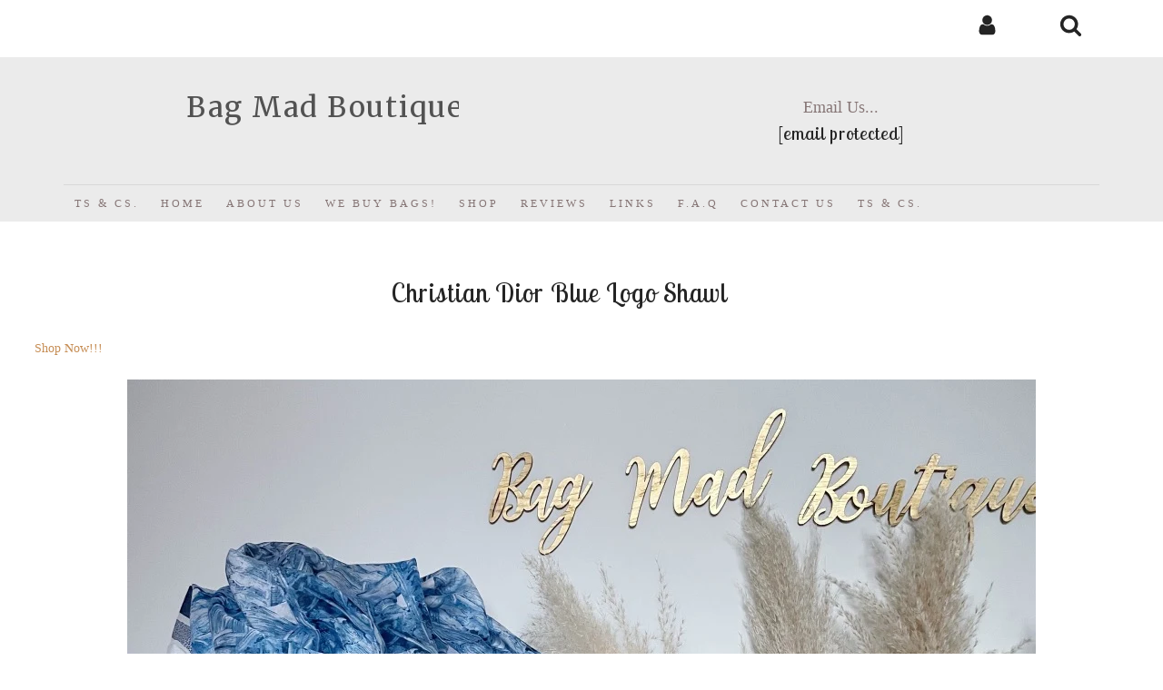

--- FILE ---
content_type: text/css;charset=utf-8
request_url: https://www.bagmadboutique.com/palette.css?1730064091
body_size: 2772
content:


/** default Palette **/
:root {
--colour-content_background-r : 255;
--colour-content_background-g : 255;
--colour-content_background-b : 255;
--colour-content_background : rgb(var(--colour-content_background-r), var(--colour-content_background-g), var(--colour-content_background-b));--colour-alternative_content_background-r : 247;
--colour-alternative_content_background-g : 247;
--colour-alternative_content_background-b : 247;
--colour-alternative_content_background : rgb(var(--colour-alternative_content_background-r), var(--colour-alternative_content_background-g), var(--colour-alternative_content_background-b));--colour-content_text-r : 134;
--colour-content_text-g : 118;
--colour-content_text-b : 118;
--colour-content_text : rgb(var(--colour-content_text-r), var(--colour-content_text-g), var(--colour-content_text-b));--colour-content_link-r : 199;
--colour-content_link-g : 143;
--colour-content_link-b : 87;
--colour-content_link : rgb(var(--colour-content_link-r), var(--colour-content_link-g), var(--colour-content_link-b));--colour-content_heading-r : 36;
--colour-content_heading-g : 36;
--colour-content_heading-b : 36;
--colour-content_heading : rgb(var(--colour-content_heading-r), var(--colour-content_heading-g), var(--colour-content_heading-b));--colour-accent-r : 134;
--colour-accent-g : 118;
--colour-accent-b : 118;
--colour-accent : rgb(var(--colour-accent-r), var(--colour-accent-g), var(--colour-accent-b));--colour-accent_best_text: #ffffff;--colour-card_background-r : 235;
--colour-card_background-g : 235;
--colour-card_background-b : 235;
--colour-card_background : rgb(var(--colour-card_background-r), var(--colour-card_background-g), var(--colour-card_background-b));--colour-card_text-r : 134;
--colour-card_text-g : 118;
--colour-card_text-b : 118;
--colour-card_text : rgb(var(--colour-card_text-r), var(--colour-card_text-g), var(--colour-card_text-b));--colour-card_heading-r : 36;
--colour-card_heading-g : 36;
--colour-card_heading-b : 36;
--colour-card_heading : rgb(var(--colour-card_heading-r), var(--colour-card_heading-g), var(--colour-card_heading-b));--colour-card_link-r : 199;
--colour-card_link-g : 143;
--colour-card_link-b : 87;
--colour-card_link : rgb(var(--colour-card_link-r), var(--colour-card_link-g), var(--colour-card_link-b));--colour-border-r : 216;
--colour-border-g : 216;
--colour-border-b : 216;
--colour-border : rgb(var(--colour-border-r), var(--colour-border-g), var(--colour-border-b));--colour-primary_button_background-r : 134;
--colour-primary_button_background-g : 118;
--colour-primary_button_background-b : 118;
--colour-primary_button_background : rgb(var(--colour-primary_button_background-r), var(--colour-primary_button_background-g), var(--colour-primary_button_background-b));--colour-primary_button_text-r : 255;
--colour-primary_button_text-g : 255;
--colour-primary_button_text-b : 255;
--colour-primary_button_text : rgb(var(--colour-primary_button_text-r), var(--colour-primary_button_text-g), var(--colour-primary_button_text-b));--colour-secondary_button_background-r : 199;
--colour-secondary_button_background-g : 143;
--colour-secondary_button_background-b : 87;
--colour-secondary_button_background : rgb(var(--colour-secondary_button_background-r), var(--colour-secondary_button_background-g), var(--colour-secondary_button_background-b));--colour-secondary_button_text-r : 255;
--colour-secondary_button_text-g : 255;
--colour-secondary_button_text-b : 255;
--colour-secondary_button_text : rgb(var(--colour-secondary_button_text-r), var(--colour-secondary_button_text-g), var(--colour-secondary_button_text-b));--colour-tertiary_button_outline-r : 199;
--colour-tertiary_button_outline-g : 143;
--colour-tertiary_button_outline-b : 87;
--colour-tertiary_button_outline : rgb(var(--colour-tertiary_button_outline-r), var(--colour-tertiary_button_outline-g), var(--colour-tertiary_button_outline-b));--colour-tertiary_button_text-r : 36;
--colour-tertiary_button_text-g : 36;
--colour-tertiary_button_text-b : 36;
--colour-tertiary_button_text : rgb(var(--colour-tertiary_button_text-r), var(--colour-tertiary_button_text-g), var(--colour-tertiary_button_text-b));--colour-content_icon-r : 36;
--colour-content_icon-g : 36;
--colour-content_icon-b : 36;
--colour-content_icon : rgb(var(--colour-content_icon-r), var(--colour-content_icon-g), var(--colour-content_icon-b));--colour-content__form_background-r : 255;
--colour-content__form_background-g : 255;
--colour-content__form_background-b : 255;
--colour-content__form_background : rgb(var(--colour-content__form_background-r), var(--colour-content__form_background-g), var(--colour-content__form_background-b));--colour-content__form_text-r : 134;
--colour-content__form_text-g : 118;
--colour-content__form_text-b : 118;
--colour-content__form_text : rgb(var(--colour-content__form_text-r), var(--colour-content__form_text-g), var(--colour-content__form_text-b));--colour-header__accent_icon-r : 36;
--colour-header__accent_icon-g : 36;
--colour-header__accent_icon-b : 36;
--colour-header__accent_icon : rgb(var(--colour-header__accent_icon-r), var(--colour-header__accent_icon-g), var(--colour-header__accent_icon-b));--colour-footer__accent_background-r : 255;
--colour-footer__accent_background-g : 255;
--colour-footer__accent_background-b : 255;
--colour-footer__accent_background : rgb(var(--colour-footer__accent_background-r), var(--colour-footer__accent_background-g), var(--colour-footer__accent_background-b));--colour-footer__accent_text-r : 134;
--colour-footer__accent_text-g : 118;
--colour-footer__accent_text-b : 118;
--colour-footer__accent_text : rgb(var(--colour-footer__accent_text-r), var(--colour-footer__accent_text-g), var(--colour-footer__accent_text-b));--colour-footer__background-r : 235;
--colour-footer__background-g : 235;
--colour-footer__background-b : 235;
--colour-footer__background : rgb(var(--colour-footer__background-r), var(--colour-footer__background-g), var(--colour-footer__background-b));--colour-footer__border-r : 216;
--colour-footer__border-g : 216;
--colour-footer__border-b : 216;
--colour-footer__border : rgb(var(--colour-footer__border-r), var(--colour-footer__border-g), var(--colour-footer__border-b));--colour-footer__heading-r : 36;
--colour-footer__heading-g : 36;
--colour-footer__heading-b : 36;
--colour-footer__heading : rgb(var(--colour-footer__heading-r), var(--colour-footer__heading-g), var(--colour-footer__heading-b));--colour-footer__icon-r : 36;
--colour-footer__icon-g : 36;
--colour-footer__icon-b : 36;
--colour-footer__icon : rgb(var(--colour-footer__icon-r), var(--colour-footer__icon-g), var(--colour-footer__icon-b));--colour-footer__text-r : 134;
--colour-footer__text-g : 118;
--colour-footer__text-b : 118;
--colour-footer__text : rgb(var(--colour-footer__text-r), var(--colour-footer__text-g), var(--colour-footer__text-b));--colour-header__accent_background-r : 255;
--colour-header__accent_background-g : 255;
--colour-header__accent_background-b : 255;
--colour-header__accent_background : rgb(var(--colour-header__accent_background-r), var(--colour-header__accent_background-g), var(--colour-header__accent_background-b));--colour-header__accent_text-r : 36;
--colour-header__accent_text-g : 36;
--colour-header__accent_text-b : 36;
--colour-header__accent_text : rgb(var(--colour-header__accent_text-r), var(--colour-header__accent_text-g), var(--colour-header__accent_text-b));--colour-header__background-r : 235;
--colour-header__background-g : 235;
--colour-header__background-b : 235;
--colour-header__background : rgb(var(--colour-header__background-r), var(--colour-header__background-g), var(--colour-header__background-b));--colour-header__border-r : 216;
--colour-header__border-g : 216;
--colour-header__border-b : 216;
--colour-header__border : rgb(var(--colour-header__border-r), var(--colour-header__border-g), var(--colour-header__border-b));--colour-header__dropdown_background-r : 235;
--colour-header__dropdown_background-g : 235;
--colour-header__dropdown_background-b : 235;
--colour-header__dropdown_background : rgb(var(--colour-header__dropdown_background-r), var(--colour-header__dropdown_background-g), var(--colour-header__dropdown_background-b));--colour-header__dropdown_border-r : 216;
--colour-header__dropdown_border-g : 216;
--colour-header__dropdown_border-b : 216;
--colour-header__dropdown_border : rgb(var(--colour-header__dropdown_border-r), var(--colour-header__dropdown_border-g), var(--colour-header__dropdown_border-b));--colour-header__dropdown_text-r : 134;
--colour-header__dropdown_text-g : 118;
--colour-header__dropdown_text-b : 118;
--colour-header__dropdown_text : rgb(var(--colour-header__dropdown_text-r), var(--colour-header__dropdown_text-g), var(--colour-header__dropdown_text-b));--colour-header__icon-r : 82;
--colour-header__icon-g : 82;
--colour-header__icon-b : 82;
--colour-header__icon : rgb(var(--colour-header__icon-r), var(--colour-header__icon-g), var(--colour-header__icon-b));--colour-header__logo_text-r : 82;
--colour-header__logo_text-g : 82;
--colour-header__logo_text-b : 82;
--colour-header__logo_text : rgb(var(--colour-header__logo_text-r), var(--colour-header__logo_text-g), var(--colour-header__logo_text-b));--colour-header__menu_text-r : 134;
--colour-header__menu_text-g : 118;
--colour-header__menu_text-b : 118;
--colour-header__menu_text : rgb(var(--colour-header__menu_text-r), var(--colour-header__menu_text-g), var(--colour-header__menu_text-b));}

/* ---------------------------------
Misc
--------------------------------- */
 .text-muted {
			color:  #b9a2a2;
		color: var(--colour-content_text_lighten02, var(--colour-content_text, #b9a2a2));
}

/* ---------------------------------
Incorporate header into first block
--------------------------------- */
.header--incorporated:not(.is-stuck):not(.is-hidden)  .s-header__bar.s-header__bar--navigation {
	background-color: #ffffff;
	background-color: var(--colour-content_background, #ffffff);
}

.header--incorporated:not(.is-stuck):not(.is-hidden)  .s-header__menu-toggle .hamburger,
.header--incorporated:not(.is-stuck):not(.is-hidden)  a .icon,
.header--incorporated:not(.is-stuck):not(.is-hidden)  .s-header__bar:not(.s-header__bar--navigation) .icon,
.header--incorporated:not(.is-stuck):not(.is-hidden)  .s-header__bar a .icon,
.header--incorporated:not(.is-stuck):not(.is-hidden)  .s-header__bar .icon a,
.header--incorporated:not(.is-stuck):not(.is-hidden)  .sm-shop .sm-shop-toggle__icon {
	fill: #242424;
	fill: var(--colour-content_heading, #242424);
	color: #242424;
	color: var(--colour-content_heading, #242424);
}

.header--incorporated:not(.is-stuck):not(.is-hidden)  .s-header__bar,
.header--incorporated:not(.is-stuck):not(.is-hidden)  .sm-shop a,
.header--incorporated:not(.is-stuck):not(.is-hidden)  .logo--text {
	color: #242424;
	color: var(--colour-content_heading, #242424);
}

.header--incorporated:not(.is-stuck):not(.is-hidden)  .sm-menu > li > a > .sub-arrow {
	border-color: #242424 transparent transparent transparent;
	border-color: var(--colour-content_heading, #242424) transparent transparent transparent;
}

.header--incorporated:not(.is-stuck):not(.is-hidden)  .s-header__bar--border,
.header--incorporated:not(.is-stuck):not(.is-hidden)  .s-navigation--border {
	border-color: #d8d8d8;
	border-color: var(--colour-border, #d8d8d8);
}

.header--incorporated:not(.is-stuck):not(.is-hidden)  .s-header__item--tagline p {
	color: #867676;
	color: var(--colour-content_text, #867676);
}

.header--incorporated:not(.is-stuck):not(.is-hidden)  .s-header__item--tagline .heading {
	color: #867676;
	color: var(--colour-content_text, #867676);
}

@media (min-width: 768px) {
	.header--incorporated:not(.is-stuck):not(.is-hidden)  .sm-menu:not(.is-mobile-menu) a {
		color: #242424;
	color: var(--colour-content_heading, #242424);
	}
}

/* -----------------------------------------
Incorporate header (specific to new headers)
------------------------------------------ */
.header--incorporated:not(.is-stuck):not(.is-hidden) .b-header {
	color: #867676;
	color: var(--colour-content_text, #867676);
	border-color: #d8d8d8;
	border-color: var(--colour-border, #d8d8d8);
}

.header--incorporated:not(.is-stuck):not(.is-hidden) .b-header .logo,
.header--incorporated:not(.is-stuck):not(.is-hidden) .b-header .heading,
.header--incorporated:not(.is-stuck):not(.is-hidden) .b-header .subheading {
	color: #242424;
	color: var(--colour-content_heading, #242424);
}

.header--incorporated:not(.is-stuck):not(.is-hidden) .b-header .icon,
.header--incorporated:not(.is-stuck):not(.is-hidden) .b-header .icon::before,
.header--incorporated:not(.is-stuck):not(.is-hidden) .b-header .icon::after {
	color: #242424;
	color: var(--colour-content_icon, #242424);
}

.header--incorporated:not(.is-stuck):not(.is-hidden) .b-header .b-header__bar.is-solid,
.header--incorporated:not(.is-stuck):not(.is-hidden) .b-header .b-header__bar .b-header__bar-bg,
.header--incorporated:not(.is-stuck):not(.is-hidden) .b-header .b-header__menu-bar.is-solid,
.header--incorporated:not(.is-stuck):not(.is-hidden) .b-header .b-header__menu-bar .b-header__bar-bg {
	background-color: #ffffff;
	background-color: var(--colour-content_background, #ffffff);
}

.header--incorporated:not(.is-stuck):not(.is-hidden) .b-header .b-header__bar,
.header--incorporated:not(.is-stuck):not(.is-hidden) .b-header .b-header__bar::before,
.header--incorporated:not(.is-stuck):not(.is-hidden) .b-header .b-header__menu-bar,
.header--incorporated:not(.is-stuck):not(.is-hidden) .b-header .b-header__menu-bar::before {
	border-color: #d8d8d8;
	border-color: var(--colour-border, #d8d8d8);
}



/** contrast Palette **/
.palette-contrast {
--colour-content_background-r : 196;
--colour-content_background-g : 197;
--colour-content_background-b : 202;
--colour-content_background : rgb(var(--colour-content_background-r), var(--colour-content_background-g), var(--colour-content_background-b));--colour-alternative_content_background-r : 134;
--colour-alternative_content_background-g : 118;
--colour-alternative_content_background-b : 118;
--colour-alternative_content_background : rgb(var(--colour-alternative_content_background-r), var(--colour-alternative_content_background-g), var(--colour-alternative_content_background-b));--colour-content_text-r : 255;
--colour-content_text-g : 255;
--colour-content_text-b : 255;
--colour-content_text : rgb(var(--colour-content_text-r), var(--colour-content_text-g), var(--colour-content_text-b));--colour-content_link-r : 255;
--colour-content_link-g : 255;
--colour-content_link-b : 255;
--colour-content_link : rgb(var(--colour-content_link-r), var(--colour-content_link-g), var(--colour-content_link-b));--colour-content_heading-r : 255;
--colour-content_heading-g : 255;
--colour-content_heading-b : 255;
--colour-content_heading : rgb(var(--colour-content_heading-r), var(--colour-content_heading-g), var(--colour-content_heading-b));--colour-accent-r : 36;
--colour-accent-g : 36;
--colour-accent-b : 36;
--colour-accent : rgb(var(--colour-accent-r), var(--colour-accent-g), var(--colour-accent-b));--colour-accent_best_text: #ffffff;--colour-card_background-r : 208;
--colour-card_background-g : 209;
--colour-card_background-b : 213;
--colour-card_background : rgb(var(--colour-card_background-r), var(--colour-card_background-g), var(--colour-card_background-b));--colour-card_text-r : 255;
--colour-card_text-g : 255;
--colour-card_text-b : 255;
--colour-card_text : rgb(var(--colour-card_text-r), var(--colour-card_text-g), var(--colour-card_text-b));--colour-card_heading-r : 255;
--colour-card_heading-g : 255;
--colour-card_heading-b : 255;
--colour-card_heading : rgb(var(--colour-card_heading-r), var(--colour-card_heading-g), var(--colour-card_heading-b));--colour-card_link-r : 255;
--colour-card_link-g : 255;
--colour-card_link-b : 255;
--colour-card_link : rgb(var(--colour-card_link-r), var(--colour-card_link-g), var(--colour-card_link-b));--colour-border-r : 213;
--colour-border-g : 214;
--colour-border-b : 217;
--colour-border : rgb(var(--colour-border-r), var(--colour-border-g), var(--colour-border-b));--colour-primary_button_background-r : 36;
--colour-primary_button_background-g : 36;
--colour-primary_button_background-b : 36;
--colour-primary_button_background : rgb(var(--colour-primary_button_background-r), var(--colour-primary_button_background-g), var(--colour-primary_button_background-b));--colour-primary_button_text-r : 255;
--colour-primary_button_text-g : 255;
--colour-primary_button_text-b : 255;
--colour-primary_button_text : rgb(var(--colour-primary_button_text-r), var(--colour-primary_button_text-g), var(--colour-primary_button_text-b));--colour-secondary_button_background-r : 255;
--colour-secondary_button_background-g : 255;
--colour-secondary_button_background-b : 255;
--colour-secondary_button_background : rgb(var(--colour-secondary_button_background-r), var(--colour-secondary_button_background-g), var(--colour-secondary_button_background-b));--colour-secondary_button_text-r : 36;
--colour-secondary_button_text-g : 36;
--colour-secondary_button_text-b : 36;
--colour-secondary_button_text : rgb(var(--colour-secondary_button_text-r), var(--colour-secondary_button_text-g), var(--colour-secondary_button_text-b));--colour-tertiary_button_outline-r : 36;
--colour-tertiary_button_outline-g : 36;
--colour-tertiary_button_outline-b : 36;
--colour-tertiary_button_outline : rgb(var(--colour-tertiary_button_outline-r), var(--colour-tertiary_button_outline-g), var(--colour-tertiary_button_outline-b));--colour-tertiary_button_text-r : 36;
--colour-tertiary_button_text-g : 36;
--colour-tertiary_button_text-b : 36;
--colour-tertiary_button_text : rgb(var(--colour-tertiary_button_text-r), var(--colour-tertiary_button_text-g), var(--colour-tertiary_button_text-b));--colour-content_icon-r : 255;
--colour-content_icon-g : 255;
--colour-content_icon-b : 255;
--colour-content_icon : rgb(var(--colour-content_icon-r), var(--colour-content_icon-g), var(--colour-content_icon-b));--colour-content__form_background-r : 255;
--colour-content__form_background-g : 255;
--colour-content__form_background-b : 255;
--colour-content__form_background : rgb(var(--colour-content__form_background-r), var(--colour-content__form_background-g), var(--colour-content__form_background-b));--colour-content__form_text-r : 134;
--colour-content__form_text-g : 118;
--colour-content__form_text-b : 118;
--colour-content__form_text : rgb(var(--colour-content__form_text-r), var(--colour-content__form_text-g), var(--colour-content__form_text-b));}

/* ---------------------------------
Misc
--------------------------------- */
.palette-contrast .text-muted {
			color:  #ffffff;
		color: var(--colour-content_text_lighten02, var(--colour-content_text, #ffffff));
}

/* ---------------------------------
Incorporate header into first block
--------------------------------- */
.header--incorporated:not(.is-stuck):not(.is-hidden) .palette-contrast .s-header__bar.s-header__bar--navigation {
	background-color: #c4c5ca;
	background-color: var(--colour-content_background, #c4c5ca);
}

.header--incorporated:not(.is-stuck):not(.is-hidden) .palette-contrast .s-header__menu-toggle .hamburger,
.header--incorporated:not(.is-stuck):not(.is-hidden) .palette-contrast a .icon,
.header--incorporated:not(.is-stuck):not(.is-hidden) .palette-contrast .s-header__bar:not(.s-header__bar--navigation) .icon,
.header--incorporated:not(.is-stuck):not(.is-hidden) .palette-contrast .s-header__bar a .icon,
.header--incorporated:not(.is-stuck):not(.is-hidden) .palette-contrast .s-header__bar .icon a,
.header--incorporated:not(.is-stuck):not(.is-hidden) .palette-contrast .sm-shop .sm-shop-toggle__icon {
	fill: #ffffff;
	fill: var(--colour-content_heading, #ffffff);
	color: #ffffff;
	color: var(--colour-content_heading, #ffffff);
}

.header--incorporated:not(.is-stuck):not(.is-hidden) .palette-contrast .s-header__bar,
.header--incorporated:not(.is-stuck):not(.is-hidden) .palette-contrast .sm-shop a,
.header--incorporated:not(.is-stuck):not(.is-hidden) .palette-contrast .logo--text {
	color: #ffffff;
	color: var(--colour-content_heading, #ffffff);
}

.header--incorporated:not(.is-stuck):not(.is-hidden) .palette-contrast .sm-menu > li > a > .sub-arrow {
	border-color: #ffffff transparent transparent transparent;
	border-color: var(--colour-content_heading, #ffffff) transparent transparent transparent;
}

.header--incorporated:not(.is-stuck):not(.is-hidden) .palette-contrast .s-header__bar--border,
.header--incorporated:not(.is-stuck):not(.is-hidden) .palette-contrast .s-navigation--border {
	border-color: #d5d6d9;
	border-color: var(--colour-border, #d5d6d9);
}

.header--incorporated:not(.is-stuck):not(.is-hidden) .palette-contrast .s-header__item--tagline p {
	color: #ffffff;
	color: var(--colour-content_text, #ffffff);
}

.header--incorporated:not(.is-stuck):not(.is-hidden) .palette-contrast .s-header__item--tagline .heading {
	color: #ffffff;
	color: var(--colour-content_text, #ffffff);
}

@media (min-width: 768px) {
	.header--incorporated:not(.is-stuck):not(.is-hidden) .palette-contrast .sm-menu:not(.is-mobile-menu) a {
		color: #ffffff;
	color: var(--colour-content_heading, #ffffff);
	}
}

/* -----------------------------------------
Incorporate header (specific to new headers)
------------------------------------------ */
.header--incorporated:not(.is-stuck):not(.is-hidden) .palette-contrast.b-header {
	color: #ffffff;
	color: var(--colour-content_text, #ffffff);
	border-color: #d5d6d9;
	border-color: var(--colour-border, #d5d6d9);
}

.header--incorporated:not(.is-stuck):not(.is-hidden) .palette-contrast.b-header .logo,
.header--incorporated:not(.is-stuck):not(.is-hidden) .palette-contrast.b-header .heading,
.header--incorporated:not(.is-stuck):not(.is-hidden) .palette-contrast.b-header .subheading {
	color: #ffffff;
	color: var(--colour-content_heading, #ffffff);
}

.header--incorporated:not(.is-stuck):not(.is-hidden) .palette-contrast.b-header .icon,
.header--incorporated:not(.is-stuck):not(.is-hidden) .palette-contrast.b-header .icon::before,
.header--incorporated:not(.is-stuck):not(.is-hidden) .palette-contrast.b-header .icon::after {
	color: #ffffff;
	color: var(--colour-content_icon, #ffffff);
}

.header--incorporated:not(.is-stuck):not(.is-hidden) .palette-contrast.b-header .b-header__bar.is-solid,
.header--incorporated:not(.is-stuck):not(.is-hidden) .palette-contrast.b-header .b-header__bar .b-header__bar-bg,
.header--incorporated:not(.is-stuck):not(.is-hidden) .palette-contrast.b-header .b-header__menu-bar.is-solid,
.header--incorporated:not(.is-stuck):not(.is-hidden) .palette-contrast.b-header .b-header__menu-bar .b-header__bar-bg {
	background-color: #c4c5ca;
	background-color: var(--colour-content_background, #c4c5ca);
}

.header--incorporated:not(.is-stuck):not(.is-hidden) .palette-contrast.b-header .b-header__bar,
.header--incorporated:not(.is-stuck):not(.is-hidden) .palette-contrast.b-header .b-header__bar::before,
.header--incorporated:not(.is-stuck):not(.is-hidden) .palette-contrast.b-header .b-header__menu-bar,
.header--incorporated:not(.is-stuck):not(.is-hidden) .palette-contrast.b-header .b-header__menu-bar::before {
	border-color: #d5d6d9;
	border-color: var(--colour-border, #d5d6d9);
}



/* ---------------------------------
Non content builder classes
--------------------------------- */
.card {
	background-color: #ebebeb;
	background-color: var(--colour-card_background, #ebebeb);
	color: #867676;
	color: var(--colour-card_text, #867676);
}

.card-heading-color {
	color: #242424;
	color: var(--colour-card_heading, #242424);
}

.card-text-color {
	color: #867676;
	color: var(--colour-card_text, #867676);
}

.card-link-color {
	color: #c78f57;
	color: var(--colour-card_link, #c78f57);
}

.card-link-fill {
	fill: #c78f57;
	fill: var(--colour-card_link, #c78f57);
}

.border-color,
.border-color::before {
	border-color: #d8d8d8;
	border-color: var(--colour-border, #d8d8d8);
}

.accent-color {
	color: #867676;
	color: var(--colour-accent, #867676);
}

.accent-fill {
	fill: #867676;
	fill: var(--colour-accent, #867676);
}

.heading-color {
	color: #242424;
	color: var(--colour-content_heading, #242424);
}

.heading-fill {
	fill: #242424;
	fill: var(--colour-content_heading, #242424);
}

.link-color {
	color: #c78f57;
	color: var(--colour-content_link, #c78f57);
}

.text-color {
	color: #867676;
	color: var(--colour-content_text, #867676);
}


/* ---------------------------------
Buttons
--------------------------------- */
.btn--primary,
.button--primary {
	border-color: #867676;
	border-color: var(--colour-primary_button_background, #867676);
	background-color: #867676;
	background-color: var(--colour-primary_button_background, #867676);
	color: #ffffff;
	color: var(--colour-primary_button_text, #ffffff);
}

.btn--secondary,
.button--secondary {
	border-color: #c78f57;
	border-color: var(--colour-secondary_button_background, #c78f57);
	background-color: #c78f57;
	background-color: var(--colour-secondary_button_background, #c78f57);
	color: #ffffff;
	color: var(--colour-secondary_button_text, #ffffff);
}

.btn--tertiary,
.button--tertiary {
	border-color: #c78f57;
	border-color: var(--colour-tertiary_button_outline, #c78f57);
	color: #242424;
	color: var(--colour-tertiary_button_text, #242424);
}

.btn--primary.btn--loading::after,
.button--primary.button--loading::after {
	border-left-color: #ffffff;
	border-left-color: var(--colour-primary_button_text, #ffffff);
	border-bottom-color: #ffffff;
	border-bottom-color: var(--colour-primary_button_text, #ffffff);
}

.btn--secondary.btn--loading::after,
.button--secondary.button--loading::after {
	border-left-color: #ffffff;
	border-left-color: var(--colour-secondary_button_text, #ffffff);
	border-bottom-color: #ffffff;
	border-bottom-color: var(--colour-secondary_button_text, #ffffff);
}

.btn--tertiary.btn--loading::after,
.button--tertiary.button--loading::after {
	border-left-color: #242424;
	border-left-color: var(--colour-tertiary_button_text, #242424);
	border-bottom-color: #242424;
	border-bottom-color: var(--colour-tertiary_button_text, #242424);
}


/* ---------------------------------
Shop
--------------------------------- */
.shop-category .shop-search .button {
	border-color: #d8d8d8;
	border-color: var(--colour-border, #d8d8d8);
	background-color: #ffffff;
	background-color: var(--colour-content__form_background, #ffffff);
	color: #867676;
	color: var(--colour-content__form_text, #867676);
}

.shop-category .shop-quantity .shop-quantity__btn {
	border-color: #d8d8d8;
	border-color: var(--colour-border, #d8d8d8);
	background-color: #d8d8d8;
	background-color: var(--colour-border, #d8d8d8);

			color:  #000000;
		color: var(--colour-border_bestText, #000000);
}


/* ---------------------------------
Modals
--------------------------------- */
.modal .modal__container {
	background-color: #ffffff;
	background-color: var(--colour-content_background, #ffffff);
}

.modal .modal__title,
.modal .modal__close {
	color: #242424;
	color: var(--colour-content_heading, #242424);
}

.modal .modal__content {
	color: #867676;
	color: var(--colour-content_text, #867676);
}


/* ---------------------------------
Livesites (Shop, Checkout, Accounts, etc)
--------------------------------- */
.text-input,
.dropdown-select,
.checkbox-input,
.radio-input,
.form-fields--radio-list .form-fields__field,
.text-panel,
.faux-dropdown-select {
	border-color: #d8d8d8;
	border-color: var(--colour-border, #d8d8d8);
	background-color: #ffffff;
	background-color: var(--colour-content__form_background, #ffffff);
	color: #867676;
	color: var(--colour-content__form_text, #867676);
}

.hr-text::after,
.hr-text::before {
	background-color: #d8d8d8;
	background-color: var(--colour-border, #d8d8d8);
}

.text-input::placeholder {
	color: #867676;
	color: var(--colour-content_text, #867676);
}

.checkbox-input:checked,
.radio-input:checked {
	border-color: #867676;
	border-color: var(--colour-primary_button_background, #867676);
;
	background-color: #867676;
	background-color: var(--colour-primary_button_background, #867676);
;
}

.radio-input:after,
.checkbox-input:after,
.order-summary__button .btn::after {
	background-color: #ffffff;
	background-color: var(--colour-primary_button_text, #ffffff);
;
}

.loader:before {
	border-color: #d8d8d8;
	border-color: var(--colour-border, #d8d8d8);
;
	border-top-color: #c78f57;
	border-top-color: var(--colour-card_link, #c78f57);
;
}
